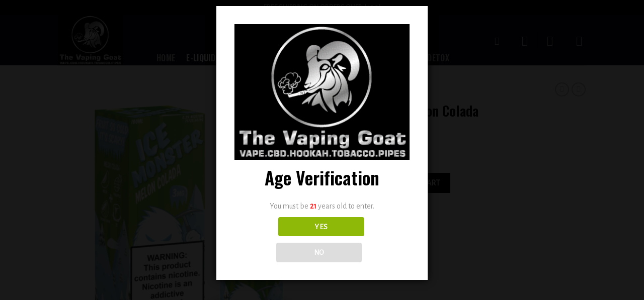

--- FILE ---
content_type: text/html; charset=utf-8
request_url: https://www.google.com/recaptcha/api2/anchor?ar=1&k=6LePTIYfAAAAAI3PlVzaFVkbbgCrfTUIX0hciuW0&co=aHR0cHM6Ly92YXBpbmdnb2F0LmNvbTo0NDM.&hl=en&v=PoyoqOPhxBO7pBk68S4YbpHZ&size=invisible&anchor-ms=20000&execute-ms=30000&cb=4o6l93xnaw7m
body_size: 48939
content:
<!DOCTYPE HTML><html dir="ltr" lang="en"><head><meta http-equiv="Content-Type" content="text/html; charset=UTF-8">
<meta http-equiv="X-UA-Compatible" content="IE=edge">
<title>reCAPTCHA</title>
<style type="text/css">
/* cyrillic-ext */
@font-face {
  font-family: 'Roboto';
  font-style: normal;
  font-weight: 400;
  font-stretch: 100%;
  src: url(//fonts.gstatic.com/s/roboto/v48/KFO7CnqEu92Fr1ME7kSn66aGLdTylUAMa3GUBHMdazTgWw.woff2) format('woff2');
  unicode-range: U+0460-052F, U+1C80-1C8A, U+20B4, U+2DE0-2DFF, U+A640-A69F, U+FE2E-FE2F;
}
/* cyrillic */
@font-face {
  font-family: 'Roboto';
  font-style: normal;
  font-weight: 400;
  font-stretch: 100%;
  src: url(//fonts.gstatic.com/s/roboto/v48/KFO7CnqEu92Fr1ME7kSn66aGLdTylUAMa3iUBHMdazTgWw.woff2) format('woff2');
  unicode-range: U+0301, U+0400-045F, U+0490-0491, U+04B0-04B1, U+2116;
}
/* greek-ext */
@font-face {
  font-family: 'Roboto';
  font-style: normal;
  font-weight: 400;
  font-stretch: 100%;
  src: url(//fonts.gstatic.com/s/roboto/v48/KFO7CnqEu92Fr1ME7kSn66aGLdTylUAMa3CUBHMdazTgWw.woff2) format('woff2');
  unicode-range: U+1F00-1FFF;
}
/* greek */
@font-face {
  font-family: 'Roboto';
  font-style: normal;
  font-weight: 400;
  font-stretch: 100%;
  src: url(//fonts.gstatic.com/s/roboto/v48/KFO7CnqEu92Fr1ME7kSn66aGLdTylUAMa3-UBHMdazTgWw.woff2) format('woff2');
  unicode-range: U+0370-0377, U+037A-037F, U+0384-038A, U+038C, U+038E-03A1, U+03A3-03FF;
}
/* math */
@font-face {
  font-family: 'Roboto';
  font-style: normal;
  font-weight: 400;
  font-stretch: 100%;
  src: url(//fonts.gstatic.com/s/roboto/v48/KFO7CnqEu92Fr1ME7kSn66aGLdTylUAMawCUBHMdazTgWw.woff2) format('woff2');
  unicode-range: U+0302-0303, U+0305, U+0307-0308, U+0310, U+0312, U+0315, U+031A, U+0326-0327, U+032C, U+032F-0330, U+0332-0333, U+0338, U+033A, U+0346, U+034D, U+0391-03A1, U+03A3-03A9, U+03B1-03C9, U+03D1, U+03D5-03D6, U+03F0-03F1, U+03F4-03F5, U+2016-2017, U+2034-2038, U+203C, U+2040, U+2043, U+2047, U+2050, U+2057, U+205F, U+2070-2071, U+2074-208E, U+2090-209C, U+20D0-20DC, U+20E1, U+20E5-20EF, U+2100-2112, U+2114-2115, U+2117-2121, U+2123-214F, U+2190, U+2192, U+2194-21AE, U+21B0-21E5, U+21F1-21F2, U+21F4-2211, U+2213-2214, U+2216-22FF, U+2308-230B, U+2310, U+2319, U+231C-2321, U+2336-237A, U+237C, U+2395, U+239B-23B7, U+23D0, U+23DC-23E1, U+2474-2475, U+25AF, U+25B3, U+25B7, U+25BD, U+25C1, U+25CA, U+25CC, U+25FB, U+266D-266F, U+27C0-27FF, U+2900-2AFF, U+2B0E-2B11, U+2B30-2B4C, U+2BFE, U+3030, U+FF5B, U+FF5D, U+1D400-1D7FF, U+1EE00-1EEFF;
}
/* symbols */
@font-face {
  font-family: 'Roboto';
  font-style: normal;
  font-weight: 400;
  font-stretch: 100%;
  src: url(//fonts.gstatic.com/s/roboto/v48/KFO7CnqEu92Fr1ME7kSn66aGLdTylUAMaxKUBHMdazTgWw.woff2) format('woff2');
  unicode-range: U+0001-000C, U+000E-001F, U+007F-009F, U+20DD-20E0, U+20E2-20E4, U+2150-218F, U+2190, U+2192, U+2194-2199, U+21AF, U+21E6-21F0, U+21F3, U+2218-2219, U+2299, U+22C4-22C6, U+2300-243F, U+2440-244A, U+2460-24FF, U+25A0-27BF, U+2800-28FF, U+2921-2922, U+2981, U+29BF, U+29EB, U+2B00-2BFF, U+4DC0-4DFF, U+FFF9-FFFB, U+10140-1018E, U+10190-1019C, U+101A0, U+101D0-101FD, U+102E0-102FB, U+10E60-10E7E, U+1D2C0-1D2D3, U+1D2E0-1D37F, U+1F000-1F0FF, U+1F100-1F1AD, U+1F1E6-1F1FF, U+1F30D-1F30F, U+1F315, U+1F31C, U+1F31E, U+1F320-1F32C, U+1F336, U+1F378, U+1F37D, U+1F382, U+1F393-1F39F, U+1F3A7-1F3A8, U+1F3AC-1F3AF, U+1F3C2, U+1F3C4-1F3C6, U+1F3CA-1F3CE, U+1F3D4-1F3E0, U+1F3ED, U+1F3F1-1F3F3, U+1F3F5-1F3F7, U+1F408, U+1F415, U+1F41F, U+1F426, U+1F43F, U+1F441-1F442, U+1F444, U+1F446-1F449, U+1F44C-1F44E, U+1F453, U+1F46A, U+1F47D, U+1F4A3, U+1F4B0, U+1F4B3, U+1F4B9, U+1F4BB, U+1F4BF, U+1F4C8-1F4CB, U+1F4D6, U+1F4DA, U+1F4DF, U+1F4E3-1F4E6, U+1F4EA-1F4ED, U+1F4F7, U+1F4F9-1F4FB, U+1F4FD-1F4FE, U+1F503, U+1F507-1F50B, U+1F50D, U+1F512-1F513, U+1F53E-1F54A, U+1F54F-1F5FA, U+1F610, U+1F650-1F67F, U+1F687, U+1F68D, U+1F691, U+1F694, U+1F698, U+1F6AD, U+1F6B2, U+1F6B9-1F6BA, U+1F6BC, U+1F6C6-1F6CF, U+1F6D3-1F6D7, U+1F6E0-1F6EA, U+1F6F0-1F6F3, U+1F6F7-1F6FC, U+1F700-1F7FF, U+1F800-1F80B, U+1F810-1F847, U+1F850-1F859, U+1F860-1F887, U+1F890-1F8AD, U+1F8B0-1F8BB, U+1F8C0-1F8C1, U+1F900-1F90B, U+1F93B, U+1F946, U+1F984, U+1F996, U+1F9E9, U+1FA00-1FA6F, U+1FA70-1FA7C, U+1FA80-1FA89, U+1FA8F-1FAC6, U+1FACE-1FADC, U+1FADF-1FAE9, U+1FAF0-1FAF8, U+1FB00-1FBFF;
}
/* vietnamese */
@font-face {
  font-family: 'Roboto';
  font-style: normal;
  font-weight: 400;
  font-stretch: 100%;
  src: url(//fonts.gstatic.com/s/roboto/v48/KFO7CnqEu92Fr1ME7kSn66aGLdTylUAMa3OUBHMdazTgWw.woff2) format('woff2');
  unicode-range: U+0102-0103, U+0110-0111, U+0128-0129, U+0168-0169, U+01A0-01A1, U+01AF-01B0, U+0300-0301, U+0303-0304, U+0308-0309, U+0323, U+0329, U+1EA0-1EF9, U+20AB;
}
/* latin-ext */
@font-face {
  font-family: 'Roboto';
  font-style: normal;
  font-weight: 400;
  font-stretch: 100%;
  src: url(//fonts.gstatic.com/s/roboto/v48/KFO7CnqEu92Fr1ME7kSn66aGLdTylUAMa3KUBHMdazTgWw.woff2) format('woff2');
  unicode-range: U+0100-02BA, U+02BD-02C5, U+02C7-02CC, U+02CE-02D7, U+02DD-02FF, U+0304, U+0308, U+0329, U+1D00-1DBF, U+1E00-1E9F, U+1EF2-1EFF, U+2020, U+20A0-20AB, U+20AD-20C0, U+2113, U+2C60-2C7F, U+A720-A7FF;
}
/* latin */
@font-face {
  font-family: 'Roboto';
  font-style: normal;
  font-weight: 400;
  font-stretch: 100%;
  src: url(//fonts.gstatic.com/s/roboto/v48/KFO7CnqEu92Fr1ME7kSn66aGLdTylUAMa3yUBHMdazQ.woff2) format('woff2');
  unicode-range: U+0000-00FF, U+0131, U+0152-0153, U+02BB-02BC, U+02C6, U+02DA, U+02DC, U+0304, U+0308, U+0329, U+2000-206F, U+20AC, U+2122, U+2191, U+2193, U+2212, U+2215, U+FEFF, U+FFFD;
}
/* cyrillic-ext */
@font-face {
  font-family: 'Roboto';
  font-style: normal;
  font-weight: 500;
  font-stretch: 100%;
  src: url(//fonts.gstatic.com/s/roboto/v48/KFO7CnqEu92Fr1ME7kSn66aGLdTylUAMa3GUBHMdazTgWw.woff2) format('woff2');
  unicode-range: U+0460-052F, U+1C80-1C8A, U+20B4, U+2DE0-2DFF, U+A640-A69F, U+FE2E-FE2F;
}
/* cyrillic */
@font-face {
  font-family: 'Roboto';
  font-style: normal;
  font-weight: 500;
  font-stretch: 100%;
  src: url(//fonts.gstatic.com/s/roboto/v48/KFO7CnqEu92Fr1ME7kSn66aGLdTylUAMa3iUBHMdazTgWw.woff2) format('woff2');
  unicode-range: U+0301, U+0400-045F, U+0490-0491, U+04B0-04B1, U+2116;
}
/* greek-ext */
@font-face {
  font-family: 'Roboto';
  font-style: normal;
  font-weight: 500;
  font-stretch: 100%;
  src: url(//fonts.gstatic.com/s/roboto/v48/KFO7CnqEu92Fr1ME7kSn66aGLdTylUAMa3CUBHMdazTgWw.woff2) format('woff2');
  unicode-range: U+1F00-1FFF;
}
/* greek */
@font-face {
  font-family: 'Roboto';
  font-style: normal;
  font-weight: 500;
  font-stretch: 100%;
  src: url(//fonts.gstatic.com/s/roboto/v48/KFO7CnqEu92Fr1ME7kSn66aGLdTylUAMa3-UBHMdazTgWw.woff2) format('woff2');
  unicode-range: U+0370-0377, U+037A-037F, U+0384-038A, U+038C, U+038E-03A1, U+03A3-03FF;
}
/* math */
@font-face {
  font-family: 'Roboto';
  font-style: normal;
  font-weight: 500;
  font-stretch: 100%;
  src: url(//fonts.gstatic.com/s/roboto/v48/KFO7CnqEu92Fr1ME7kSn66aGLdTylUAMawCUBHMdazTgWw.woff2) format('woff2');
  unicode-range: U+0302-0303, U+0305, U+0307-0308, U+0310, U+0312, U+0315, U+031A, U+0326-0327, U+032C, U+032F-0330, U+0332-0333, U+0338, U+033A, U+0346, U+034D, U+0391-03A1, U+03A3-03A9, U+03B1-03C9, U+03D1, U+03D5-03D6, U+03F0-03F1, U+03F4-03F5, U+2016-2017, U+2034-2038, U+203C, U+2040, U+2043, U+2047, U+2050, U+2057, U+205F, U+2070-2071, U+2074-208E, U+2090-209C, U+20D0-20DC, U+20E1, U+20E5-20EF, U+2100-2112, U+2114-2115, U+2117-2121, U+2123-214F, U+2190, U+2192, U+2194-21AE, U+21B0-21E5, U+21F1-21F2, U+21F4-2211, U+2213-2214, U+2216-22FF, U+2308-230B, U+2310, U+2319, U+231C-2321, U+2336-237A, U+237C, U+2395, U+239B-23B7, U+23D0, U+23DC-23E1, U+2474-2475, U+25AF, U+25B3, U+25B7, U+25BD, U+25C1, U+25CA, U+25CC, U+25FB, U+266D-266F, U+27C0-27FF, U+2900-2AFF, U+2B0E-2B11, U+2B30-2B4C, U+2BFE, U+3030, U+FF5B, U+FF5D, U+1D400-1D7FF, U+1EE00-1EEFF;
}
/* symbols */
@font-face {
  font-family: 'Roboto';
  font-style: normal;
  font-weight: 500;
  font-stretch: 100%;
  src: url(//fonts.gstatic.com/s/roboto/v48/KFO7CnqEu92Fr1ME7kSn66aGLdTylUAMaxKUBHMdazTgWw.woff2) format('woff2');
  unicode-range: U+0001-000C, U+000E-001F, U+007F-009F, U+20DD-20E0, U+20E2-20E4, U+2150-218F, U+2190, U+2192, U+2194-2199, U+21AF, U+21E6-21F0, U+21F3, U+2218-2219, U+2299, U+22C4-22C6, U+2300-243F, U+2440-244A, U+2460-24FF, U+25A0-27BF, U+2800-28FF, U+2921-2922, U+2981, U+29BF, U+29EB, U+2B00-2BFF, U+4DC0-4DFF, U+FFF9-FFFB, U+10140-1018E, U+10190-1019C, U+101A0, U+101D0-101FD, U+102E0-102FB, U+10E60-10E7E, U+1D2C0-1D2D3, U+1D2E0-1D37F, U+1F000-1F0FF, U+1F100-1F1AD, U+1F1E6-1F1FF, U+1F30D-1F30F, U+1F315, U+1F31C, U+1F31E, U+1F320-1F32C, U+1F336, U+1F378, U+1F37D, U+1F382, U+1F393-1F39F, U+1F3A7-1F3A8, U+1F3AC-1F3AF, U+1F3C2, U+1F3C4-1F3C6, U+1F3CA-1F3CE, U+1F3D4-1F3E0, U+1F3ED, U+1F3F1-1F3F3, U+1F3F5-1F3F7, U+1F408, U+1F415, U+1F41F, U+1F426, U+1F43F, U+1F441-1F442, U+1F444, U+1F446-1F449, U+1F44C-1F44E, U+1F453, U+1F46A, U+1F47D, U+1F4A3, U+1F4B0, U+1F4B3, U+1F4B9, U+1F4BB, U+1F4BF, U+1F4C8-1F4CB, U+1F4D6, U+1F4DA, U+1F4DF, U+1F4E3-1F4E6, U+1F4EA-1F4ED, U+1F4F7, U+1F4F9-1F4FB, U+1F4FD-1F4FE, U+1F503, U+1F507-1F50B, U+1F50D, U+1F512-1F513, U+1F53E-1F54A, U+1F54F-1F5FA, U+1F610, U+1F650-1F67F, U+1F687, U+1F68D, U+1F691, U+1F694, U+1F698, U+1F6AD, U+1F6B2, U+1F6B9-1F6BA, U+1F6BC, U+1F6C6-1F6CF, U+1F6D3-1F6D7, U+1F6E0-1F6EA, U+1F6F0-1F6F3, U+1F6F7-1F6FC, U+1F700-1F7FF, U+1F800-1F80B, U+1F810-1F847, U+1F850-1F859, U+1F860-1F887, U+1F890-1F8AD, U+1F8B0-1F8BB, U+1F8C0-1F8C1, U+1F900-1F90B, U+1F93B, U+1F946, U+1F984, U+1F996, U+1F9E9, U+1FA00-1FA6F, U+1FA70-1FA7C, U+1FA80-1FA89, U+1FA8F-1FAC6, U+1FACE-1FADC, U+1FADF-1FAE9, U+1FAF0-1FAF8, U+1FB00-1FBFF;
}
/* vietnamese */
@font-face {
  font-family: 'Roboto';
  font-style: normal;
  font-weight: 500;
  font-stretch: 100%;
  src: url(//fonts.gstatic.com/s/roboto/v48/KFO7CnqEu92Fr1ME7kSn66aGLdTylUAMa3OUBHMdazTgWw.woff2) format('woff2');
  unicode-range: U+0102-0103, U+0110-0111, U+0128-0129, U+0168-0169, U+01A0-01A1, U+01AF-01B0, U+0300-0301, U+0303-0304, U+0308-0309, U+0323, U+0329, U+1EA0-1EF9, U+20AB;
}
/* latin-ext */
@font-face {
  font-family: 'Roboto';
  font-style: normal;
  font-weight: 500;
  font-stretch: 100%;
  src: url(//fonts.gstatic.com/s/roboto/v48/KFO7CnqEu92Fr1ME7kSn66aGLdTylUAMa3KUBHMdazTgWw.woff2) format('woff2');
  unicode-range: U+0100-02BA, U+02BD-02C5, U+02C7-02CC, U+02CE-02D7, U+02DD-02FF, U+0304, U+0308, U+0329, U+1D00-1DBF, U+1E00-1E9F, U+1EF2-1EFF, U+2020, U+20A0-20AB, U+20AD-20C0, U+2113, U+2C60-2C7F, U+A720-A7FF;
}
/* latin */
@font-face {
  font-family: 'Roboto';
  font-style: normal;
  font-weight: 500;
  font-stretch: 100%;
  src: url(//fonts.gstatic.com/s/roboto/v48/KFO7CnqEu92Fr1ME7kSn66aGLdTylUAMa3yUBHMdazQ.woff2) format('woff2');
  unicode-range: U+0000-00FF, U+0131, U+0152-0153, U+02BB-02BC, U+02C6, U+02DA, U+02DC, U+0304, U+0308, U+0329, U+2000-206F, U+20AC, U+2122, U+2191, U+2193, U+2212, U+2215, U+FEFF, U+FFFD;
}
/* cyrillic-ext */
@font-face {
  font-family: 'Roboto';
  font-style: normal;
  font-weight: 900;
  font-stretch: 100%;
  src: url(//fonts.gstatic.com/s/roboto/v48/KFO7CnqEu92Fr1ME7kSn66aGLdTylUAMa3GUBHMdazTgWw.woff2) format('woff2');
  unicode-range: U+0460-052F, U+1C80-1C8A, U+20B4, U+2DE0-2DFF, U+A640-A69F, U+FE2E-FE2F;
}
/* cyrillic */
@font-face {
  font-family: 'Roboto';
  font-style: normal;
  font-weight: 900;
  font-stretch: 100%;
  src: url(//fonts.gstatic.com/s/roboto/v48/KFO7CnqEu92Fr1ME7kSn66aGLdTylUAMa3iUBHMdazTgWw.woff2) format('woff2');
  unicode-range: U+0301, U+0400-045F, U+0490-0491, U+04B0-04B1, U+2116;
}
/* greek-ext */
@font-face {
  font-family: 'Roboto';
  font-style: normal;
  font-weight: 900;
  font-stretch: 100%;
  src: url(//fonts.gstatic.com/s/roboto/v48/KFO7CnqEu92Fr1ME7kSn66aGLdTylUAMa3CUBHMdazTgWw.woff2) format('woff2');
  unicode-range: U+1F00-1FFF;
}
/* greek */
@font-face {
  font-family: 'Roboto';
  font-style: normal;
  font-weight: 900;
  font-stretch: 100%;
  src: url(//fonts.gstatic.com/s/roboto/v48/KFO7CnqEu92Fr1ME7kSn66aGLdTylUAMa3-UBHMdazTgWw.woff2) format('woff2');
  unicode-range: U+0370-0377, U+037A-037F, U+0384-038A, U+038C, U+038E-03A1, U+03A3-03FF;
}
/* math */
@font-face {
  font-family: 'Roboto';
  font-style: normal;
  font-weight: 900;
  font-stretch: 100%;
  src: url(//fonts.gstatic.com/s/roboto/v48/KFO7CnqEu92Fr1ME7kSn66aGLdTylUAMawCUBHMdazTgWw.woff2) format('woff2');
  unicode-range: U+0302-0303, U+0305, U+0307-0308, U+0310, U+0312, U+0315, U+031A, U+0326-0327, U+032C, U+032F-0330, U+0332-0333, U+0338, U+033A, U+0346, U+034D, U+0391-03A1, U+03A3-03A9, U+03B1-03C9, U+03D1, U+03D5-03D6, U+03F0-03F1, U+03F4-03F5, U+2016-2017, U+2034-2038, U+203C, U+2040, U+2043, U+2047, U+2050, U+2057, U+205F, U+2070-2071, U+2074-208E, U+2090-209C, U+20D0-20DC, U+20E1, U+20E5-20EF, U+2100-2112, U+2114-2115, U+2117-2121, U+2123-214F, U+2190, U+2192, U+2194-21AE, U+21B0-21E5, U+21F1-21F2, U+21F4-2211, U+2213-2214, U+2216-22FF, U+2308-230B, U+2310, U+2319, U+231C-2321, U+2336-237A, U+237C, U+2395, U+239B-23B7, U+23D0, U+23DC-23E1, U+2474-2475, U+25AF, U+25B3, U+25B7, U+25BD, U+25C1, U+25CA, U+25CC, U+25FB, U+266D-266F, U+27C0-27FF, U+2900-2AFF, U+2B0E-2B11, U+2B30-2B4C, U+2BFE, U+3030, U+FF5B, U+FF5D, U+1D400-1D7FF, U+1EE00-1EEFF;
}
/* symbols */
@font-face {
  font-family: 'Roboto';
  font-style: normal;
  font-weight: 900;
  font-stretch: 100%;
  src: url(//fonts.gstatic.com/s/roboto/v48/KFO7CnqEu92Fr1ME7kSn66aGLdTylUAMaxKUBHMdazTgWw.woff2) format('woff2');
  unicode-range: U+0001-000C, U+000E-001F, U+007F-009F, U+20DD-20E0, U+20E2-20E4, U+2150-218F, U+2190, U+2192, U+2194-2199, U+21AF, U+21E6-21F0, U+21F3, U+2218-2219, U+2299, U+22C4-22C6, U+2300-243F, U+2440-244A, U+2460-24FF, U+25A0-27BF, U+2800-28FF, U+2921-2922, U+2981, U+29BF, U+29EB, U+2B00-2BFF, U+4DC0-4DFF, U+FFF9-FFFB, U+10140-1018E, U+10190-1019C, U+101A0, U+101D0-101FD, U+102E0-102FB, U+10E60-10E7E, U+1D2C0-1D2D3, U+1D2E0-1D37F, U+1F000-1F0FF, U+1F100-1F1AD, U+1F1E6-1F1FF, U+1F30D-1F30F, U+1F315, U+1F31C, U+1F31E, U+1F320-1F32C, U+1F336, U+1F378, U+1F37D, U+1F382, U+1F393-1F39F, U+1F3A7-1F3A8, U+1F3AC-1F3AF, U+1F3C2, U+1F3C4-1F3C6, U+1F3CA-1F3CE, U+1F3D4-1F3E0, U+1F3ED, U+1F3F1-1F3F3, U+1F3F5-1F3F7, U+1F408, U+1F415, U+1F41F, U+1F426, U+1F43F, U+1F441-1F442, U+1F444, U+1F446-1F449, U+1F44C-1F44E, U+1F453, U+1F46A, U+1F47D, U+1F4A3, U+1F4B0, U+1F4B3, U+1F4B9, U+1F4BB, U+1F4BF, U+1F4C8-1F4CB, U+1F4D6, U+1F4DA, U+1F4DF, U+1F4E3-1F4E6, U+1F4EA-1F4ED, U+1F4F7, U+1F4F9-1F4FB, U+1F4FD-1F4FE, U+1F503, U+1F507-1F50B, U+1F50D, U+1F512-1F513, U+1F53E-1F54A, U+1F54F-1F5FA, U+1F610, U+1F650-1F67F, U+1F687, U+1F68D, U+1F691, U+1F694, U+1F698, U+1F6AD, U+1F6B2, U+1F6B9-1F6BA, U+1F6BC, U+1F6C6-1F6CF, U+1F6D3-1F6D7, U+1F6E0-1F6EA, U+1F6F0-1F6F3, U+1F6F7-1F6FC, U+1F700-1F7FF, U+1F800-1F80B, U+1F810-1F847, U+1F850-1F859, U+1F860-1F887, U+1F890-1F8AD, U+1F8B0-1F8BB, U+1F8C0-1F8C1, U+1F900-1F90B, U+1F93B, U+1F946, U+1F984, U+1F996, U+1F9E9, U+1FA00-1FA6F, U+1FA70-1FA7C, U+1FA80-1FA89, U+1FA8F-1FAC6, U+1FACE-1FADC, U+1FADF-1FAE9, U+1FAF0-1FAF8, U+1FB00-1FBFF;
}
/* vietnamese */
@font-face {
  font-family: 'Roboto';
  font-style: normal;
  font-weight: 900;
  font-stretch: 100%;
  src: url(//fonts.gstatic.com/s/roboto/v48/KFO7CnqEu92Fr1ME7kSn66aGLdTylUAMa3OUBHMdazTgWw.woff2) format('woff2');
  unicode-range: U+0102-0103, U+0110-0111, U+0128-0129, U+0168-0169, U+01A0-01A1, U+01AF-01B0, U+0300-0301, U+0303-0304, U+0308-0309, U+0323, U+0329, U+1EA0-1EF9, U+20AB;
}
/* latin-ext */
@font-face {
  font-family: 'Roboto';
  font-style: normal;
  font-weight: 900;
  font-stretch: 100%;
  src: url(//fonts.gstatic.com/s/roboto/v48/KFO7CnqEu92Fr1ME7kSn66aGLdTylUAMa3KUBHMdazTgWw.woff2) format('woff2');
  unicode-range: U+0100-02BA, U+02BD-02C5, U+02C7-02CC, U+02CE-02D7, U+02DD-02FF, U+0304, U+0308, U+0329, U+1D00-1DBF, U+1E00-1E9F, U+1EF2-1EFF, U+2020, U+20A0-20AB, U+20AD-20C0, U+2113, U+2C60-2C7F, U+A720-A7FF;
}
/* latin */
@font-face {
  font-family: 'Roboto';
  font-style: normal;
  font-weight: 900;
  font-stretch: 100%;
  src: url(//fonts.gstatic.com/s/roboto/v48/KFO7CnqEu92Fr1ME7kSn66aGLdTylUAMa3yUBHMdazQ.woff2) format('woff2');
  unicode-range: U+0000-00FF, U+0131, U+0152-0153, U+02BB-02BC, U+02C6, U+02DA, U+02DC, U+0304, U+0308, U+0329, U+2000-206F, U+20AC, U+2122, U+2191, U+2193, U+2212, U+2215, U+FEFF, U+FFFD;
}

</style>
<link rel="stylesheet" type="text/css" href="https://www.gstatic.com/recaptcha/releases/PoyoqOPhxBO7pBk68S4YbpHZ/styles__ltr.css">
<script nonce="kLjHQlZm_vXJz8kAdJNy3A" type="text/javascript">window['__recaptcha_api'] = 'https://www.google.com/recaptcha/api2/';</script>
<script type="text/javascript" src="https://www.gstatic.com/recaptcha/releases/PoyoqOPhxBO7pBk68S4YbpHZ/recaptcha__en.js" nonce="kLjHQlZm_vXJz8kAdJNy3A">
      
    </script></head>
<body><div id="rc-anchor-alert" class="rc-anchor-alert"></div>
<input type="hidden" id="recaptcha-token" value="[base64]">
<script type="text/javascript" nonce="kLjHQlZm_vXJz8kAdJNy3A">
      recaptcha.anchor.Main.init("[\x22ainput\x22,[\x22bgdata\x22,\x22\x22,\[base64]/[base64]/[base64]/KE4oMTI0LHYsdi5HKSxMWihsLHYpKTpOKDEyNCx2LGwpLFYpLHYpLFQpKSxGKDE3MSx2KX0scjc9ZnVuY3Rpb24obCl7cmV0dXJuIGx9LEM9ZnVuY3Rpb24obCxWLHYpe04odixsLFYpLFZbYWtdPTI3OTZ9LG49ZnVuY3Rpb24obCxWKXtWLlg9KChWLlg/[base64]/[base64]/[base64]/[base64]/[base64]/[base64]/[base64]/[base64]/[base64]/[base64]/[base64]\\u003d\x22,\[base64]\\u003d\\u003d\x22,\x22wq7DnRPCqcKCGlXCqcOzJcOvw5LCisO/w7LDmMKEwrXClER/wo8/L8KSw6YFwrlcwoLCognDssOebi7CisOPa37Dv8OgbXJdHsOIR8KSwo/CvMOlw5XDi14cHFDDscKswppOwovDlkvCg8Kuw6PDs8OjwrM4w4DDisKKSRvDrRhQLQXDuiJUw75BNnXDhyvCrcKPdSHDtMKhwpoHIS1ZG8OYGsKXw43DmcKxwpfCpkUOSFLCgMOPD8KfwoZTZWLCjcK5wqXDoxE6YAjDrMOgYsKdwp7Cqy9ewrtiwqrCoMOhS8Oiw5/CiVTChyEPw4PDlgxDwrDDscKvwrXCgMK0WsOVwpfClFTCo0bCgXF0w7/DgGrCvcKZJmYMTMOEw4DDlh9zJRHDkMOgDMKUwoXDszTDsMOgNcOED0FhVcOXZMOEfCcVasOMIsKpwrXCmMKMwrrDoxRIw5tzw7/DgsOoNsKPW8KMA8OeF8OXQ8Krw73DjWPCkmPDpmB+KcK3w6jCg8O2wpXDtcKgcsO6wo3Dp0MeAirClgHDhQNHO8KMw4bDuRPDqWY8NMORwrtvwppSQinCnUUpQ8K7wqnCm8Ouw7tEa8KRNsK2w6x0wrgLwrHDgsKwwoMdTHPCr8K4wpsFwrcCO8OdUMKhw5/DmjU7Y8OILcKyw7zDusOfVC9Lw7fDnQzDrxHCjQNeIFMsHxjDn8O6KCATwoXCnUPCm2jClcKCwprDmcKbcy/[base64]/CgcOFwpbDu8KGw5kcQMKAAMOzAMOLbFQ0w6MRDi/Ck8KSw5gDw6AxfQBEwrPDpxrDo8O/w514wqNnUsOMGcKbwoo5w5QTwoPDlivDvsKKPRh+wo3Doh/CrXLChmXDpkzDuhrCl8O9wqV5TMOTXXFLO8KAXMK2AjpmHhrCgxTDuMOMw5TCkAZKwrwOWWAww68Gwq5awpPCrnzCmWh9w4MOT3/ChcKZw6PCj8OiOHNLfcKbLGk6wolNacKPV8O8VMK4wrx3w5bDj8KNw6xnw797ZsKIw5bCtF7DlAhow4DCv8O4NcKEwrdwAW3CngHCvcKgNsOuKMKBGx/Cs2gpD8Ktw4bCusO0wp5Fw6LCpsK2GMOWIn1rFMK+Gw9RWnDCocKfw4Qkwp7DthzDucKlQ8K0w5EibsKrw4bCscKcWCfDtWnCs8KyYcOkw5HCoj3CsjIGPMOeN8KbwpPDkSDDlMK9wr3CvsKFwokyGDbCoMOGAmEBecK/wr0Zw5IiwqHCgUZYwrQowrnCvwQLemEQInvDmcOHV8KAVz0lw75uQsOlwqwmZcKGwoAbw5bDkHcmScKsBXFbE8OqQmzCp1TCn8ONRgLDuio4wrxtfjYBw6nDoSfCiXhIO18Aw57DvwwYwpV6wqUiw51OGMKSwrjDgnvDtMO/w7HDjMOQw7RWPsOpwpwAw4UEw5EpRsOcDsOcw4TChcK2w53DvU7CmMO/[base64]/[base64]/Dq2/Dnl80bSoXcsODKyPCgjPDlkzCo8KmwobDjcKiGsK1wqJLJcOKAMKGwqPCnEjDlE5nIMObwp44HCZ/RkVRY8O/[base64]/DjsKcw4RxwpFWbRTChnBew4bCkjYuwpQ3woLCkCfDu8OuWSUmwpMQw70pScOgwpZAw5rDisO1CFUebEIkZBkfSRDDh8ORKVNDw6XDrcO9w6LDo8Oiw7Jlw4rCvMODw4fDtsOIJmFfw6hvK8Orw5/Duh/[base64]/DucOSBMO5wrHChmpOTMOmwrp+W8KvIALDtFgcGmggGXPChcOtw6DDlMK1wr/[base64]/CcOkTTnCpzNowoZXaH7DlA7ClyzCsMOSK8OaCVHCpsOPwp3Dlgx2w4LCisOCw5zChsKhe8KmJ1VIHsKmw6M5DArCpH3CswLDtcKjK2I/w5NmfgdpccKNwqfCkMKrR2DCnxAtbmYmHmTDlX4jHhjCq3LDmBRZHGHCk8O+w73Dq8KgwrfCk2gKw4TCp8KAw50SRcOpHcKkwpYdw5Zcw6bDqcOsw6JjXAA3esOITSAKwr1/woQtPQVsZjjCjF7CncKlwq1lNREQwoTCq8OCw48Vw5zCgMOlwoUlGcOOR0DCkFcgUXXDjlHDv8Okwqg+wrlQBwxrwoHCiytmWU9FScOnw73DpSzDpMOlAMO6KxZFeH/CjU3CoMO1w43DnTPCk8KpLcKvw7oYw6bDtcONw6lYPsORIMOIw5bCnwBqVjnDgR3CoWnDr8KnecO0HzoNw59tGmnDtsOcbsKlwrQtw6MAwqoqwprDiMOUwonDgF9MLk/DlsO/[base64]/DlcKywrrDp8O2wprCkEnDnMOPMXZBRDcaw47DtCvDpsKeWcOUJ8K8w7DCvsOqFsKkw6DDn3jDtMOHScOMBBPDon1PwrhtwrVnSsOwwoLCu094wpNLSjtgwrrDjjDDisKUX8O1w63DsyAPdS3DmGVIbVDDu2R/w7I6UMOAwqxKNsKfwo42wpA/FcKhIMKqw7zCp8KKwpUMfnrDj1HDijIIc2cTw40+worCicKbw5o/RcOhw5bClC3DnzfDrn3Cu8KtwqdOw7PDgcONTcOpdMOTwpYcwr8hGA/DrcOlwpHDmcKWCUbDhcK8wqvDiG4Ww6M5w4k5w6d9JFpqwpjDpcKhVxJgw7pzWzRFKcOJdsKowpo4KTDCvsK5XyfCp3Y8cMOleUrChMOoH8KxTmJvQULDq8KESmAEw5rCmw7CiMOFBQHDv8KrHnEuw6NWwok/w54yw4AtYsO0Mk3DscK3PMOkAW9fwrfDtzLCj8Knw7tDw5UZVsOyw7Biw5BLwrvDncOGwqssCkdKw5/[base64]/DkMKvw4hCw647C8K8RMKyw5fCjCDCuXDDr2zDqcKOVsORUcKjNsO1AMOow5EIw47DuMKEw7nDvMOjw57DtcOjQyQ2w4ZAcMOqIBrDmMKrPGHDsH4bfMK/[base64]/QcKiw6w+w6/DpDLCg8KawqDDpsKkSsOHwrlGwqLDrMKTwpJzw5DCk8KHeMOrw6MWf8OCcBN0w6fDhMKSwqAwFCXDpEDCsR0bfSdiw6TCs8OZwqnCocKcVcK/w5vDt2gSLcK9w7NKwobCgsOwADDCvMKVw57Crygiw4vCnUVuwqsmOsK7w4QYB8OnbMKtL8O0DMOSw4bCjzfDqsO2dEw3JHjDnsOBT8KBPFAXbhQEw6JSwohfKcOLw68ANEhXOMODHsOvw7LDoAnCrcOTwrzClxjDhmrDosK/OcKtwoRVf8OdesKaeDjDs8OiwqbDuH1jwqvDocKXfwPCpMKaw5PDgFTDrcKUTTYrw7NIe8O1wocAwojDpx7DnG4YfcKxw5k4B8KASXDCgghrw5LCocODA8KMwpDCuk/CucOfIizCgwHDl8OmVcOmb8OgwrPDh8KoPsKuwo/Ct8KowofCpj/[base64]/DiMKvP3nDhsO4wrR3YmfDssK2NQHCvcOidyzDlMKxwrZHwqfDt03DkRJ/w7sIGcO0wrpkw7JgDMOgfEgXMnY0dcOTSH0UWsOFw6s2fxnDs2rCogwpaxcew4PCuMKIV8Kaw6NCAsK7wqQCQxPCiWbCrmoUwpR8w7nCqzHClsKww4XDujDCulbCnzkGBMOPasKlwpUGb3fDssKMacKDwrvCtDw0wovDqMK0YiYlwoJ8CsKKw5QOw7XDphTCpG/[base64]/[base64]/DtVDDsgzCmMOEw6rCqBMrS8KwwrQIC8KyeQrCoHrCv8KewoBbwpvDqm3CrMO+GUYjw5jDrsOeTcO3JMOhwofCjGXCjUs6eU7CjcOZwrzCucKKGHHDm8OLwrjCskh8Wm7CvMOHIcK8Z0vDhMOQDsOtKF/CjsOlIcKJbS/DrsK5F8Ozw74tw792wr/CrsOKN8KBw4o6w7Z3dFPCnsKvdsKOwojCnMKFwpo8w4vCnsO5cEoLwq3DqsO7woQOw5TDtMK1w6dBwo/CsEnDr3d1PQZew5ErwpDCp2zCugvCnnkQXUE9QsOlL8OhwqfCrAvDrgfDhMO1IgMMdcOWby80wpUyXUIHwpgZwprDusKTw6PDn8KGDwAXwo7ChsK0w6F2EcKKOQ7DncOcw5cAwrh/TibDl8OjISN6DwnDqnHCug4vw5MswoUFGMOVwoxidcO6w5YdUsO2w4oIAVIYLgQmwo/CmVISfW/DjlQLHcKHcB81Y2gXf1VVGsOyw5TChcKZw65uw50cbMKkFcOywqRTwpHClcOgLCwyDivDocO9w4UQScOWwrvCmmpxw5/DtTnCqsKvBMKhw6BgHGNqLwNhwohAdibCicKNO8OGe8KFTsKAwqjDmsOgWFFUMjnCr8ORU1PCnmTDnSg2w7tiFsOww4YFw6rCtQ9Kw4LDpsKCwqAEPsKIw5rCoFHDuMKAwqZAHyI6wr7CicOswpDCtD12CWcPBF3CgsKewpTCi8O0wrB/w7oXw6TCm8Oiw7pVNGzCvH/DmmFQU03DmsKmOcK/Ckx0w6bDrUg5ZHPCk8KWwqQzbMOZagB/EkpgwrZhwqjCh8OKw6/DjDwzw5HCtsOiwprCunYPejYDwpPDsG5/[base64]/[base64]/[base64]/Cl8OIKVwpwrbDisKMw5teI0HCsyXChcOIesOocSfCliRcwoIAL3rCisO2dsKUEWwse8KBMFBRwoocw6LCnMOVYTnCi1VBw63DgsO3wp00wo/DvMO6wqXDqUnDnSRRwrbCj8OBwoFdJT99w6NMwpkmwrnCmlFDUHXCoSLDkQZbDjkcHMOfbn48wqVvfgd5WjrDkEcWwpjDg8KRw5gXJg7DnlU3w75Hw5bCjH40R8KoNixRwqgnAMOPw79Lw77CoHV4wo/Ch8OjYTzDlwHCoT5CwqJgBsKAw45EwpPCmcOuw5/Cvgxge8KSccKgKTfCtlfDv8Obw71gHsO2w4MKFsKDw7dKw7t8L8KTWjjDgVjDqMKpOS8NwogBGC7CgDJqwp3Co8OXTcKMH8OtLsKYw5TCtsONwp14w5laaTnDtGdQd2Nrw51uSsKjwoUQwrLDggYVDcKNPmFvQsOewrTDhAtmwrNrBHnDryjCmS/[base64]/[base64]/CgMO0w65NOE5OCBzDpsKHTiDClsKqwqjChsKBwoFAEsOGUVEYVijDg8OZwpsoLFvCnMK5wol4SBduwo0eTFjDpS3Ds1EBw6jDi0HCncKQM8K0w509w4snRBgmXydXw6vDqytjw47ClCHClwRLRS/CncOOY2LCi8OzYMObwrQEwqPCuWg+w4M+w7MAwqDCmcOZbGnDk8Kgw7HDv2/[base64]/wp/DgTTCp8OKwq8ww63DrsOIC8KKKcOiNzHCjjF8w67CisOkwoPDo8ObHcOQKgpAwqImQmzDscOBwol6w6rCn3/CpUHCr8OXa8Obw7oAw5xlU03Cqx/DhglUUhfCl3rDnsK+RTLDj35dw4nCkcOjw7/Ck3dJw5hIAm3CkDJ/w7bDrMOVHsOQUDk/[base64]/CoFnCpcKZw5zDvHJ+Y8O9w43Ct8OLM8OLwqsgwrzDtsOLTMKBSMOXw47Do8OXJ1A9wo4hKMOnIMKtw67CnsKdSSEsdsKbZ8Ofw54VwpLDiMO+PsOmXsKLAHfDtsKFwrUQSsK/PCZNEMOHw4F4wowIUcOJLMOSwpp/wooYw5bDsMOLQSTDqsONwq0LCzDCg8O6LsOLNlfDtkbDscOJd2wsBMKhNsKaXBkqZsKKFMOCU8KtFMObDFcoDV0jZsOtHBo/ayHDsWpEw4F8eV5eZcOddWHCoXsMw6F5w5Rvb1JPw6vCmMKITnNtwokMw5V3wpDDlxLDi27DnMKeUz/Cn2bCrcO8AMKaw5UuUMKzDVnDtMKHw5jDuAHDrybDomAgw77DiWTDq8OHacO4UjlnAHnCssOTwrtmw6hHw5ZIw4/DmMKQc8KueMKkwoJUTiRPfcODSUwWwqw4HlUewroXwrM2SAcaKxtSwrzDsCnDgGrDhsOywp04w5vCux/Dh8OtZ1DDl2V9wpPCjjtFYRPDoyppw7/[base64]/DowHDuB7DjcOLOMOIQsO/[base64]/Cm8Otwpsywq9xwqzCsRYIGEouIcOOwqFNw5UdwqojwrLClMO9GsKAesOFU1gxCnMFwoVnE8KqKsOgYsOfw5UHw7YCw5fCljl7UcOGw7rDqsO7wqI1wrLCpHbDhcOTWsKbKF4qVEbCqsOww7XDmMKCwpnCgiXDhXA/wrw0fcK8wp/DijrDtcKRRcKhei3DlMO6XnR/wpjDnMKXR2vCtxU4woXDvXwOCW9TN0JkwrpYOx5Zw7TCkixham/Dp3nCrcOYwoZUw7DDksOHJsOZw584wqHCszNEwoPDmUnCtUt9w4tEw6lVfcKINcOTH8Kxw4t+w7TCiGB8wpLDhxZPwqUHw55CKMO+w4MEGMKvC8O3wrlpK8KCLUzCjRvDiMKuwo8hHsOTwq/[base64]/cMK9wqgcw5s4TcONw60Kw4HCmcOcG37CvsK6w59jwoJmw5XCgsKmLBVnPcOWR8KLI2/DuSnDucK5wqYqwq54w5jCr3o9SFvCs8KxwqjDmsKWw6LCpTQ1Mn4sw7Nyw6LCkUtcN13CiiTDtcOUw5zDgW/Cp8OoCWbCjcKgRx3DpcOSw6E8VcOcw5vCp0vDp8OfMsKNesOPwpDDrkrCkcKEYcOcw7fChk1PwpMIfsKFw4jDhGY6w4EjwqrDhBnDiwgtwp3Cu1fDu11QHMOwZwrCjXokC8OYNCgwJMOfS8KtDFPCpz3DpcOlHUx0w79/wr85A8Ohw6/[base64]/DuMOvw5DDjMKfXsK7wq3CjcO9ZcK9WMOpHMOWwr98RcO8F8KoD8OrBUzCsHLCrGrClcO+BjTCucKXQFfDjsObGsK7R8KHOMKkwp/DhS7DucOswpEMK8KhaMOsIEQJW8O4w7TCnsKFw5MHwqvDjD/[base64]/CnUvCo8KfwpDDoip3dcKywqwkwq8qwqA3RlnCoyxXTjvCqcO5wpzCpmFmwo4pw7wRwobDr8OUT8KRGl3DksOnw7PDjMOTCMKOb13DlCldOsKYLGxfw4HDvXrDnsO0w4BNMwUpw6oJw5XClcOGwp7DhsKsw7YwJ8O6w5BYwqfDrsOoH8K6wpBcelDCvE/Dr8OFwpPCvCcBw655XMORwrrDlcKaasOMw5Z8w67CjVttOS8UHFg6Ph3CnsOpwrYbdnPDusOXFizCnCpmwq/DmsKawoTDgMOvTTp3eQdoDAwPUEvCvcOaBjdawpDDoSHDnMOcO0Zhw5o1wp18wrHCj8KGwoRBX0cNWsOFeHYUw4MLIMK3OAXDq8Oyw6Ubw6XDjcO3M8OnwpXCsVzDtENAwo/DvMKOw4/DhXrDq8OQw5vCjsOmD8KGGMK0SsKAwo3CisOYGcKJw5TCoMOQwox7YRnDskvDrUFow71YDcOWwqsrAMOAw5IEWMKxI8OgwrImw6RHWxPCksK7RDPDvjHCvBDCuMOoIsOGwpUxwqDDiQt3PxAtw5xGwq47NMKqZWrDohR4JVDDssK0wpx/[base64]/ClsO2AkrCgBBJZsOWwqxhw4s8w4DCtR3DncKiw6IjNkN4wrABw65Uwq4cLFQxw4rDqMKgHcOsw5/CqWEzwoUmQhYyw4bCjsK6w5FKw7DDtSMVw6vDoidlacOpfcORwq7CsHMfwonDhx9MGWXCuRc1w7Ijw6jDgjFrwpgjFDzDjMKlwqTCoCnDh8OFwoQVEcKQbcKxby4lwpfDhTbCq8KocTVJYQEmZSXCoAUBWmoNw5QVdx44UcKLwrEvwqPDmsOww5/[base64]/GTTCiRctw4fDsE0nw6UAw43CvUwAJ0bCh8OGw7J1P8Osw4fDtnfDlsKnwrrDo8OmZcOJw67CsFstwphGesKZw77DmcKJPnAAw6/DtCPCn8OUE0PCj8Ouw63DsMKdwrHDkwXCmMK4w5jCtzEwHXpUbi1vCcOxPEgccD1/JD3Cnz3DmmQuw4jDgi8hPsO8woEmwr/[base64]/[base64]/w5PDvsOuwpDDkcK/wqUWXcKWw5bDqcKeXsO4J8OIJhtWOsOLw4/CilgDwrvDsntpw4xFw6/CtzlNMsKqBMKXWcOWRcOTwp8vDMOdQAHDrMOycMKTw58HNGHDm8KnwqHDgH/[base64]/wrxww7hLN0HDhMOdAGB6wrrDlW/CnxLCr2bDrQ/[base64]/Dn1cRcXcDw5zDj8KZwph/w6XDkcKiShHCrSPCv8KtBMOzw5zDm03Ch8OjCsOCGMONZSx0w798GsKYD8OpHcKaw5jDhBPDiMKxw4hpI8OLHWDDh0VZwrVKV8ODGThGZsO7wolHTnDCt2/DiVPCjQ7Ch0xjwrQHw6jDtkDCuQ4Tw7Jqw6HCuUjDj8O1ZALCmmnCisKEwonDlMKITDjDksKpwr4TwpjDusKPw6/DhAJSHxMKw7Vmw4EkUBTCqENQw6zCo8O5TC0PDcOEwoTClHppw6YjA8K2w4kwTCnCtHnDjsKTb8KydBMANsKhw713wrrDhy5SJkYDDgBpwoXDjXUCwoY1wo8eYXTDvMOFw5jCsQZLOcK4FcKXw7YTHWEdwoMtNsKpQ8KfX21nOT/[base64]/Dl8O6DcKXcsOhPzwVwoDCrzfCqk3DkEBQw5hbwqLCs8KWw78YN8K5R8OYw7fCuMO1c8KFwpLDn0PCo3jDvDnDgVcow694dcKRw69HVFImwpHDpkMlewfDhSDCgMOEQ2Z/w7HCgivChHIaw6l1wqbCncO6wpR9fsO9AMObQsO9w4wowqjCgTE7CMKJFMKAw7vCmMKuwo/DhMKWUsOww4zCn8Ovw67CrMK5w4wfwpRYZHoqG8KJw4HDi8O+WFAHMFw7wp8lPAbDrMOSFsOhw4zDmcOYw6bDvsOmIMOKAwbDmsKPAcKXViLDr8KKwopSwr/Dp8O9wrTDqRHCjU7DscKUYiHDjwDDklB8w5DCjcOqw78Uwp3CkcKDJMKOwq3CjcKmwrZ0bcKew6PDrDLDo2zCrQzDmRvDhsOPWcOHwoTDh8OHwoLDocOZwofDjVTCvsOsCcOOagTCucOoM8Kcw6QvLWQNI8OQXcK6ci4bUWzDmcK+wq/[base64]/[base64]/DusKTcwPCkcKqw5/[base64]/Dp8KiIsKkcMOHVXTCphzDmCDCksOYw4rDsMOAw5tad8K+w6kYD1zDi23CnjjCvAnDjlY8e1XCksO/w6HCuMOOwpTCv1Jka3HCjkQgQsK9w7jCp8KUwoHCoh/DghcDChQIJyxjY0bDmH7CvMKvwqfCpcKDIMOVwrDDq8O7emDDk2LDgm/DkMORBsO8woTDvcKZw5fDo8K8MwZNwrsLwoTDnk4nwr7CusONw4sBw6BXwr/[base64]/Cq8OOecKUcEfCjX8yacKHWg1SWMOxw5nCpyHCl1cuw6Vtw7TDlMKmwq45HsK0w7Bzw5RvKB0pw4pQJHA/w4fDsRPDtcOCE8OVP8ObB0sZWglnwqnCvcOswpxIW8O6wqARw5USw6PChMO6DA5NfwPDjcOBw5PDkh/DgMORE8KDGMOGAkHCgMK7PMOSQcK6GgLDhyx4b2DCgcKZEMKJwr3CgcKdDMOWw7MUwrchw6fDiwpjPBjCvFPDqSdTQ8KnfMKVW8KLFMKNLcKuw6o1w4jDiXTCqcORWMO4wq/Cs3DClsOWw5MAIxIPw4Zswo/CmRzCjh7DlScqS8KQQsONw7ZgX8Knw5xjFhTCvzYzwq7DoSjDiUdHSg3Dn8OhO8OXBsOQw6E0w54FQMO6OXFbwobCv8Orw6PCt8KlCGg+JcOGbsKKwrnDj8OlDcKWEMKzwqhHPsOvTMOSaMOWPcOXQ8OjwojCtgtlwqBjXcKadFEsPsKEwqTDrR/[base64]/[base64]/DHfCgHIaA8K5DsKlCcKWOVPDvFd+w7HCrcKtFGLDvDcdecOHHMK1wplHZ3vDtiBKwo/Cp2lDwpPDt08fecKyF8OSFlDDqsKrw7nDqwrDoV8RX8O8w73Dl8OcHRbCtcONJ8OTw519cgfDoigJwpHDli5Xw65rw7ZowqXCnMOkwpfCtzNjwr7DjyghI8K5GlckRcO3JnFFwopDw5weLGjCi1nCjsKzw4Zjw5rCj8KOw7BhwrJ6w651w6bCv8KNccK/RSF9TH7ChcORw6wzwrHDo8KtwpEUaEVVfUMaw5ZtV8KFwqwMRMOAYTlYwpXCrsOew5vCvW1zw71Qw4HCjw3Cr2F5BsO5w7DDjMKiw68tMC/CqQ3DksKtw4dfwoowwrZnw4Ekwr0VVDbDoS0GcBQIEMKwH0jDvMOqenjCm01IMHBDwp0OwpLCkQc/wp4yQxXClSNAw5HDoxZJwq/DuWDDjwwoeMO2wqTDklU/w77Dml1cw7FvPsKfD8KGUMKYLMKsBsK9A29cw5Nyw6zDjSgrMBUYwpzCmMKULjl/woXDpS4twposw5fCsg/[base64]/[base64]/Cu8KVDD9Gw6bDncKqwrXCqcO0IcKVFEJaw4s9wrAdwqnDg8OTwo4tX3jCpsKmw7BnQAM6wpliBcKmZQTCpmJHTU5Qw7AsZcOtQMK3w4JWw5VDJsKWRghLwph4woLDsMOpXXdVwpXChMKDwojDksO8HUfDllA/wo/DkDNETcOiHU4FUhjDolfCu0ZhwosLEWBBwowtYsO/Xhtkw7jDs3fDncKhw701wq/DjMKCwq/[base64]/wpxkTsOjMkQuw5bCosK+LxXDuMOAw5pww6tPwoMEQgfDmGvDhVnDmBhkDzN/aMKTd8KTw4wuCgfDjsKfw4nCrsK+NgTCkwTCmcOiT8OZZwPDmsO/w5Mowroiwo3DhjACw63CrAnCmcKow7c3HCh1w6hwwq/DjsOKXj/[base64]/CnsONWcKPw5DDt8KlEDoSwrrCqncxFMOwwpM8QsOnw7UwCmtWHsOPDsKCQkfDqR1KwoRWw4rCp8KUwqwYTMO7w5jDksO7wr3Dl2jDtFhswrfCpcKawobDgMO5acK/w4cHI3FTVcOiw7zChA4sFi/[base64]/CjcKqwoweFQlUw7FDwpTCsALCjQZtccOwwrDCvSPCuMKuTcOfTsOiwol9wpBgLDwOw4fCk3rCqMKDHcObw7J2w5ZaF8OpwrF/wrjCiBtdKzhSRGtNw4tUVMKLw6NGw5/DscOyw403w5TDp2fCjsOcwrrDiD/Djg4+w7F0FUrDr1xuw4LDhG3CiDzCmMOAwrLCl8K9KMK4w79XwpQQVX5SXmkZw78Dw5rCiQTDnsOfw5XCjsKZwpvCi8OGfXN0LRAiKEhdC0/DoMKvwr5Sw5p7GsOkfsOqw6fDrMOnNsOzw6zCv29WRsOjEz7Cp2YOw4DDphjCkW8WdsOWw4BRw6nCqBQ+LhvDksOww6wIBsKfwr7DncO4TsOswpgMIg/CiWnDmQdBw4nConlFX8KNRl/Dig9jw5R1dMKbF8KpLcKDdmcFwrwUw5Ftw40Kw5Zrw7fDoSYLVl4WEsKlw5xmFcOvwpXDmMO8MMOZw6fDp3gaDcO1S8K4UWLCqj90wpZIw4XCvnlzYRFUwpLCj30iwoBYHsOCeMOBGz0JHRVMwoHCjUJUwqLCvRHClWjDgsKoS3/Cm1JbQsOqw6F2w4s/AcO5TUwIUMOucsKHw6FXw4gNIhZpaMO+w6nCr8OCIMOdFirCo8KxA8KdwpPDjsOXw6QJwpjDoMOAwqBQLhEgw7fDusOARW/DucODUMOmwqApXMOze2Z/WhzDucKeRMKIwpzCvsOaZ3HCigXCj3fCrR5pQsOAAsOtwrnDqcOOwoVwwoxTYFlAN8O9wpMRJMOAVQ/CjsKPeE3DmhkcWWt8Mg/Cm8K4wrp8VibCvMKkRWjDqAfCtsKqw5VXBsOxwpbCjMKoZcOTB0LCk8KTwphUw53ClsKPw43Dg13CmXANw6wjwrsXw4vCqMKOwqvDvcOnSMKAMMOyw5V/wrvDvsKuwpZuw73CrgdtJcKVO8OVb0vCncK7DTjCtsO2w4cgwol1wpA9GcORN8KYw6sQwojCh3nDjMO0wrDDl8OSPQ42w7QIQsKLfMK6ZMKkR8K5eXzCsDUjwp/DqsOeworCrkBGc8KZXBwtU8O3w7lxwrZ8N1zDtwlHw4Jbw5fCl8KMw5UUA8OCwovCl8OxDEvCp8K9woQ8wp1Qw540L8K1w5VPw4F/Mi/DjjzCl8Klw5YNw5s+w6jCocK6L8KuCgLDo8OSAsKoIGrCjsO7UA7DvXZjYBzCpizDqFcmb8OCEsOowq/DvcOnQMKSwoJow5s+fTIUwqE6woPCncO3JsOYw5Qkwq5uY8K7wqvDm8KywrQNCsKEw7t2wo/CjW/CqcOow6DChMKhw4hHL8KDQMKbwrfDvAHDm8Kzwq44EAgOdxfCrMKtVGM2IMKeBnLCm8Oyw6HCqxMLw7XDo1DCiBnCtAFWCcKWwrfCrmwtwovCkSpRwp/[base64]/[base64]/DrcOsLQZ/WsKVwq/Dp09ww5vCrwnCpA56w611JSY+w5nDvmRJfH7CnW51w7HCjQ3CiF0vw7J0UMO1w4rDoDnDo8KMw5AswrrCpBVswpZBBMKkRMK/G8KNeknCkQNELAgzGMObBSNqw7TCgnLDo8K1w5rCrcKWWAMPwotGw75RJn8Mw7bDnzXCrMO1bFPCtBDCu0bClsKbGlc/Hmkcwo/[base64]/[base64]/w4/DlMKoEivDlE/DhcOSw5TDl8OTw4MgAmLCrQQYR2PCk8OWRTjDmXbDmcKCwpLCv0wddDZtw4LCtXjCnTZWM1Ngw4HDsxJ6DT1jDcOZbcONWzzDnMKDWsOLw7QjQEhtwrbCg8OxJMK4IgYvH8ODw47CvRPDrFBkw6XDncOww5nDscOVw4rCrcO6wqUCw5/DiMK+BcKEw5TCnxlyw7V5cSXDucOKw4rDlMKeIMODYFXDnsOpUhzDnXXDpMKbw5M+D8KcwprDg1fCmcKdeAlBHMOKY8Ovwo/DtsKuwr0KwprDq288w6DDv8KWw75uG8OJF8KVQU/Cs8O3EcKnwr0mCkcrb8Kuw4cCwp5fH8OYAMO6w7TDjQfCjsOwFsOaVi7Dt8O4ZMOjBsO+w4YNwrTCsMOXBDQmTMKZciESwpBow7BLBBtHYsKhaD9zBcKLfS7Cp3jCt8KHwqlvw7vDgsOew5vCpcK9fy8cwqldYcKfDiHDusKewrt3IC1Nwq/CgxfCtgUbKcOOwpNQw71JWsKpf8O+wofDkVY2d3thU3HDkW/CqG7Cl8OcwrTDhcKyNcOgG3dCw57CmyJsFMOhw4rDkxNydxzClSZJwoksIMKkAjrDv8O3DsK/aSNMQgsUFsK0FgrDl8ONw7gpDnAgwrvCiU5GwrPDpcOXUzAbbBJyw4dHwoDCrMOpwpjCpx3Ds8ONKMOnw4/ClSfCj03DrBpFNMO1UyTDhMKVdsOZwqZFwrvDgRfCjMKiwrtEw6Jkw6TCqz9gV8KSJ3VgwpoAw50QwovCnSIPc8Kww4xOwpvDmcOcw4fCvXI5KVPDvcKJw4UEw5XCjQlBYMO4RsKhwp9Yw6wkURPDq8OFwpDDpnpvwo/CmGQdwrbDjmsIwp3DgQN5wqFrEhjCqF/DicK9wqrCh8KgwrtWw5nCt8KiUUbDsMKDX8KRwq9Rw7UHw5LClz0owrAXwovDrHJpw6DDpcOUwplEX3zDh30Kw4PCpGzDu0HCn8O9NsKOdsKUwrHCvsKLwojCl8KnLcKzwpHDkcKfw5Zowr53MRooalM2HMOgXz7DucKDXsK/[base64]/w7jCuRTDucKYwq0EU8KgISUVw67CoHbCtTnCh3TCrcOAw4Uzc8O5w7vCv8KeYMORwpRXw5jDr2bDsMObKMKFw5EPw4Z3DmhNwprCkcKJZnZtwoA9w4XDtnJow6QEKWU7wq4uw4DDrMKCOFgQZA/DtcOiwrJsXMOwwonDvMOvKcK+dMOVEcKeAxzCv8KZwqzCgsOFDRwJc33CknVOwqzCuRPCkMOmE8OMAcONbUBIBsKmwqjDhsOdw5ZXCMO4IcKBXcOFf8KKwqhAwohXw5bCpl1Ww57DliZtwqrCuzJuw7HDqW9/f3RyYcOqw7AQH8OUecOpccOeWcO/[base64]/w6UCw6jDpMOVw6DCslPCrcOhLidfRMKIKx0bQQ05ZBTDvj9Nw6TClmsIHMKlO8Ouw67CnnnCrWozwqk0SMOOEjFswqMjQVzDmMO0w5Z5wogEXkbDuC8qKsK/wpA+RsOvaWnCkMKOw5zDrALDgsOqwqF+w4E0ZsOtY8Kjw7DDlsK4OUHCuMKKwpLCksOcJ3vCiXLDqHZXwqIDw7PCjsOYTxbDsS/CisK2MDvCncKOwrpzDMK8w6Yhw4ZYKyoFCMKYL27DocOaw6JFworDu8KUw6JSCiPDnELCu0xfw6Q1woAmKUALwptLPR7DuA4Qw4LDs8KKTjR3woxCw6cRwpnCoxrDmWXCjcOew7fChcKVcDYZW8OqwpfCmArCpGpFIcOoI8KywosOF8K/wp/CtMKQwqTDlsOJPQx2RTbDp37Dr8O7wo3CijMWw6zCksOuXGrCjMK3eMOyN8O1wprDiyPCnCJhLlDCgHBewrPCkyt/V8KFO8KBN13DoU/DkGU+GsO1NcK/[base64]/VcOtc1c9HXnCkVTCs8KSYmvCgn7DhWd6K8Kyw6I5w4PCicOOeCxrXl0QF8Omw4/Dt8OHwr/DoXh/w7FDRF/CssOGLlDDnMOfwo43NcOewp/DkQcsXsO2EF3Di3XCgsKYBW1Vw794H2PDsAhXwo7CiQ3DmR52w51zw4bDk3cUEMOFXsKzwpAuwoUXw5EXwpvDicKrwoXCkSLDl8KoRVTDqMOiF8OqSkXDlEwnw4ovfMKlwqTCmcKww4JpwrwLwogxQW3DoyLCuVQow5/DicKSWMOcAgRtwpg/w6DCmMKUwoXDmcKgw4zCssOtwop4w6AvMCQowr9zX8OIw4vDvFRpKTIxdcOfwrDDlMOgM0/DmBzDrUhORMKJw5DCjMKGwpXDvko4wpvCrsOjdsO5wqY0MA3CqcOQbR46w5LDpg7DtAVWwpo4HEpfFHzDmHvCjcKUJgXDjMK1w4AVJcOkwrHDgsOYw7LCgsK+wqnCqTfChFPDn8OYaxvChcO4UQHDksOOwr/Du2fCmMOSBxnCgsOIUsOFwqrDkxPDjAgEw74LMj3DgcOBDcO5fcO+X8O5SMKUwoE1fF/CqAbDs8KFMMK8w43DuBXCunomw5/Cs8OTwqXCqsKkJ3DChcOzw4EVAATCocKGLFNmZHvDlsKdYi4MZMK1PcKZY8Kvw4nChcOta8OWU8OSwqYkbxTCmcOVwo3Cl8O6w7EJwrnCjT1PO8O7FDXCisONfDZZwrtDwr1wJcKCw7hiw5MMwonCnGzDjMKgU8KCwoBUw7pNw77CvQIMw6PDtHvCusO5w4F/[base64]/Cg0DChVM9wpXCswHCiHRvwoXCpDZ8wq7DnWFEwr/CsmzDhHPDlsKeKsOaFcKaNMK6wrxrworDsUbCkcOKw7oTw4QHPgcAwqxfCnxFw6UhwphXw7I0woPCgsOqaMO6w5LDmsKcD8K4B1p4E8OZLlDDlVTDsSXCpcK2AMONMcKnwpMdw4jCgEjCkcOvwrvDgcODWURpwpFlwq/Dr8Kww4MMN1MKQcKkYQjCj8OaZ0HDv8K+esOgVlbDvRAKRMKOw6/[base64]/[base64]/[base64]/CrkJ+w47DksKtGwYgwqPCmSzDqiTCuMO9wq/[base64]/Du8KBw67CsgY2UsOiwqPDjsKraiHCo8Oaw5NVC8Kvw7QJLsOpw6Y1I8K7Zh7CusKBP8OHbnbDl2Vjw7kOQ2XCgsOewo7DlsKrwrHDqsOqQxYwwp/DscKSwp4weWnDm8OrP2zDh8OHa0HDmcOawoQnbMOeTMKnwrAnYVPDuMKpw7HDng/CjMK6w77DoGrDksKywr8qX3tEAFwCwrjDrsOlSw7DuQM7W8Oww61Gw4MIw6V1FnbCv8O5MlzCrsKpA8Orw7TDnQxkw7zDvUk4wqE0wq3DnxDDk8ONwpNcLsKJwoPDkcOUw5/CtcKkwrJfPxDDsSNSKMOGwpPCu8K6w4/DoMKEwrLCo8KfMMOIYHjCq8O2wowzCFRUKsOTel/[base64]/[base64]/Crkw8w7/DpMO9BFTCuDsHw4ksYn99KlbCjsOFUSYSw4lpwpY5bT5xVUg1w4DDvcKDwqVTwrEpMUkCfsKiKTN8KMK2w4PCvMKkYMOUbMO3wpDCkMK7PMOhJsKZwpATw69hw53CpMOyw5Vnw49Jw57DmMK/HMKPWsK6bzbDjsOPwrAuC2vCq8OwAX/DjwDDrkrCiSsQVx/CkwrDpUdTIFRZQ8OMZsOrw7pvH0HDvwJkK8KZbTUFwqBEw7HDlsKdMsOhwpPCrMKFwqNdw6dEHsOGKGLCrsKSZMKkw6rDhQfDlsKmwq0PXMOBFzXCl8OKGWdiM8ORw6TCmCfDosOrGwQEwpTDu3TCl8OmwqLCocOTUA7DlcKHwqLCu2/DpWpfwrnCqsKlw7kkw4MJw6/CucKNw6bCrgTDmsKWwpnDiGF6wrRFw5Irw5/Cq8KaQcKcw5cPIsOKYcKRURbDnMKJwpsMwqnCoWbDmz8CAE/CoB9Rw4HCk1c7NBrCnyzDpMO9SsKqw4wMQDfChMKhKGV6w4zDpcO5wofCisOhXsKzwodCPh3ChMOcb2Ylw7PCol/[base64]/w4zClsOIIw\\u003d\\u003d\x22],null,[\x22conf\x22,null,\x226LePTIYfAAAAAI3PlVzaFVkbbgCrfTUIX0hciuW0\x22,0,null,null,null,1,[2,21,125,63,73,95,87,41,43,42,83,102,105,109,121],[1017145,536],0,null,null,null,null,0,null,0,null,700,1,null,0,\[base64]/76lBhnEnQkZnOKMAhk\\u003d\x22,0,0,null,null,1,null,0,0,null,null,null,0],\x22https://vapinggoat.com:443\x22,null,[3,1,1],null,null,null,1,3600,[\x22https://www.google.com/intl/en/policies/privacy/\x22,\x22https://www.google.com/intl/en/policies/terms/\x22],\x221GEGlUxkYhhXopVnFAsdEMdvzKDX6nOHjNYLxCdxnso\\u003d\x22,1,0,null,1,1768615191727,0,0,[252,243,199,123,64],null,[139,238,239],\x22RC-drwTXMUu3I3AnA\x22,null,null,null,null,null,\x220dAFcWeA6c0Ny25RjMRLjgQAEtBQB8KHBLiTmF8kzYYk7d75dwZbXmiOUFZuVDwR0Ycgk0tjlr9ZwcGeHqfAvAntvqRBrCbuuZRQ\x22,1768697991619]");
    </script></body></html>

--- FILE ---
content_type: application/x-javascript
request_url: https://vapinggoat.com/wp-content/plugins/woocommerce-square/assets/js/frontend/wc-square-digital-wallet.min.js?ver=4.7.0
body_size: 4514
content:
"use strict";function ownKeys(e,r){var t=Object.keys(e);if(Object.getOwnPropertySymbols){var o=Object.getOwnPropertySymbols(e);r&&(o=o.filter(function(r){return Object.getOwnPropertyDescriptor(e,r).enumerable})),t.push.apply(t,o)}return t}function _objectSpread(e){for(var r=1;r<arguments.length;r++){var t=null!=arguments[r]?arguments[r]:{};r%2?ownKeys(Object(t),!0).forEach(function(r){_defineProperty(e,r,t[r])}):Object.getOwnPropertyDescriptors?Object.defineProperties(e,Object.getOwnPropertyDescriptors(t)):ownKeys(Object(t)).forEach(function(r){Object.defineProperty(e,r,Object.getOwnPropertyDescriptor(t,r))})}return e}function _defineProperty(obj,key,value){key=_toPropertyKey(key);if(key in obj){Object.defineProperty(obj,key,{value:value,enumerable:true,configurable:true,writable:true})}else{obj[key]=value}return obj}function _toPropertyKey(t){var i=_toPrimitive(t,"string");return"symbol"==typeof i?i:i+""}function _toPrimitive(t,r){if("object"!=typeof t||!t)return t;var e=t[Symbol.toPrimitive];if(void 0!==e){var i=e.call(t,r||"default");if("object"!=typeof i)return i;throw new TypeError("@@toPrimitive must return a primitive value.")}return("string"===r?String:Number)(t)}function asyncGeneratorStep(gen,resolve,reject,_next,_throw,key,arg){try{var info=gen[key](arg);var value=info.value}catch(error){reject(error);return}if(info.done){resolve(value)}else{Promise.resolve(value).then(_next,_throw)}}function _asyncToGenerator(fn){return function(){var self=this,args=arguments;return new Promise(function(resolve,reject){var gen=fn.apply(self,args);function _next(value){asyncGeneratorStep(gen,resolve,reject,_next,_throw,"next",value)}function _throw(err){asyncGeneratorStep(gen,resolve,reject,_next,_throw,"throw",err)}_next(undefined)})}}jQuery(document).ready($=>{class WC_Square_Digital_Wallet_Handler{constructor(args){if(false===args.payment_request){return}this.args=args;this.payment_request=args.payment_request;this.total_amount=args.payment_request.total.amount;this.isPayForOrderPage=args.is_pay_for_order_page;this.orderId=args.order_id;this.id_dasherized=args.gateway_id_dasherized;this.cartForm=".cart";this.wallet="#wc-square-digital-wallet";this.buttons=".wc-square-wallet-buttons";this.isGooglePayHidden=this.args.hide_button_options.includes("google");this.isApplePayHidden=this.args.hide_button_options.includes("apple");this.productPageForm=$(".product form");this.cartTotalsForms=$(".cart_totals, .woocommerce-cart-form");this.checkoutForm=$("form.checkout, #wc-square-digital-wallet");if($(this.wallet).length===0){return}$(this.wallet).hide();$(this.buttons).hide();this.build_digital_wallet();this.attach_page_events();this.buildDigitalWalletDebounced=this.debounce(this.build_digital_wallet,500)}build_digital_wallet(){this.block_ui();this.get_payment_request().then(response=>{this.payment_request=JSON.parse(response);this.total_amount=this.payment_request.total.amount;this.load_square_form()},message=>{this.log("[Square] Could not build payment request. "+message,"error");$(this.wallet).hide()})}attach_page_events(){if(this.args.context==="product"){var addToCartButton=$(".single_add_to_cart_button");$("#apple-pay-button, #wc-square-google-pay").on("click",e=>{if(addToCartButton.is(".disabled")||!this.isProductAddonsFormsValid()){e.stopImmediatePropagation();if(addToCartButton.is(".wc-variation-is-unavailable")){window.alert(wc_add_to_cart_variation_params.i18n_unavailable_text)}else if(addToCartButton.is(".wc-variation-selection-needed")){window.alert(wc_add_to_cart_variation_params.i18n_make_a_selection_text)}return}this.add_to_cart()});$(document.body).on("woocommerce_variation_has_changed",()=>this.build_digital_wallet());$(".quantity").on("input",".qty",()=>this.buildDigitalWalletDebounced())}if(this.args.context==="cart"){$(document.body).on("updated_cart_totals",()=>this.build_digital_wallet())}if(this.args.context==="checkout"){$(document.body).on("updated_checkout",()=>this.build_digital_wallet())}$(document).on("payment_method_selected",()=>{if(!this.isPayForOrderPage){return}$("#payment_method_override").remove()})}load_square_form(){if(this.googlePay){this.googlePay.destroy();this.squareFormLoaded=false}if(this.applePay){this.applePay.destroy();this.squareFormLoaded=false}if(this.squareFormLoaded){return}this.squareFormLoaded=true;this.log("[Square] Building digital wallet payment form");var{applicationId,locationId}=this.get_form_params();this.payments=window.Square.payments(applicationId,locationId);this.initializeDigitalWalletPaymentMethods()}initializeDigitalWalletPaymentMethods(){var _this=this;return _asyncToGenerator(function*(){if(!_this.payments){return}var paymentRequest=_this.payments.paymentRequest(_this.create_payment_request());_this.registerDigitalWalletShippingEventHandlers(paymentRequest);if(!_this.isGooglePayHidden){_this.googlePay=yield _this.payments.googlePay(paymentRequest);_this.googlePay.attach("#wc-square-google-pay",{buttonSizeMode:"fill",buttonType:"long",buttonColor:_this.args.google_pay_color});$("#wc-square-google-pay").on("click",function(){var _ref=_asyncToGenerator(function*(e){return _this.handleGooglePayPaymentMethodSubmission(e,_this.googlePay)});return function(_x){return _ref.apply(this,arguments)}}());$("#wc-square-google-pay").show()}if(!_this.isApplePayHidden){try{_this.applePay=yield _this.payments.applePay(paymentRequest);$("#apple-pay-button").on("click",function(){var _ref2=_asyncToGenerator(function*(e){return _this.handleApplePayPaymentMethodSubmission(e,_this.applePay)});return function(_x2){return _ref2.apply(this,arguments)}}());$("#apple-pay-button").show()}catch(e){console.log(e.message)}}if(_this.googlePay||_this.applePay){$(_this.buttons).unblock();$(_this.wallet).show()}})()}handleGooglePayPaymentMethodSubmission(e){var _arguments=arguments,_this2=this;return _asyncToGenerator(function*(){var googlePay=_arguments.length>1&&_arguments[1]!==undefined?_arguments[1]:null;e.preventDefault();if(!googlePay){return}_this2.blockedForm=null;switch(_this2.args.context){case"product":_this2.blockedForm=_this2.blockForms(_this2.productPageForm);break;case"cart":_this2.blockedForm=_this2.blockForms(_this2.cartTotalsForms);break;case"checkout":_this2.blockedForm=_this2.blockForms(_this2.checkoutForm);break;default:break}var result=yield googlePay.tokenize();if(result.status==="OK"){var cardData=_objectSpread(_objectSpread({},result.details.card),{},{digital_wallet_type:result.details.method});var billingAndShippingData={billingContact:result.details.billing};if(result.details.shipping){billingAndShippingData.shippingContact=result.details.shipping.contact;billingAndShippingData.shippingOption=result.details.shipping.option}_this2.handle_card_nonce_response(false,result.token,cardData,billingAndShippingData)}else{if(_this2.blockedForm){_this2.blockedForm.unblock()}}})()}blockForms(jQueryFormEl){jQueryFormEl.block({message:null,overlayCSS:{background:"#fff",opacity:0.6}});return jQueryFormEl}handleApplePayPaymentMethodSubmission(e){var _arguments2=arguments,_this3=this;return _asyncToGenerator(function*(){var applePay=_arguments2.length>1&&_arguments2[1]!==undefined?_arguments2[1]:null;e.preventDefault();if(!applePay){return}var result=yield applePay.tokenize();if(result.status==="OK"){var cardData=_objectSpread(_objectSpread({},result.details.card),{},{digital_wallet_type:result.details.method});var billingAndShippingData={billingContact:result.details.billing};if(result.details.shipping){billingAndShippingData.shippingContact=result.details.shipping.contact;billingAndShippingData.shippingOption=result.details.shipping.option}_this3.handle_card_nonce_response(false,result.token,cardData,billingAndShippingData)}})()}registerDigitalWalletShippingEventHandlers(paymentRequest){paymentRequest.addEventListener("shippingoptionchanged",option=>this.handle_shipping_option_changed(option));paymentRequest.addEventListener("shippingcontactchanged",shippingContact=>this.handle_shipping_address_changed(shippingContact))}get_form_params(){var params={applicationId:this.args.application_id,locationId:this.args.location_id,autobuild:false,applePay:{elementId:"apple-pay-button"},googlePay:{elementId:"wc-square-google-pay"}};if(this.payment_request.requestShippingAddress===false){delete params.callbacks.shippingOptionChanged}if(this.args.hide_button_options.includes("google")){delete params.googlePay}if(this.args.hide_button_options.includes("apple")){delete params.applePay}return params}create_payment_request(){return this.payment_request}methods_supported(methods,unsupportedReason){if(methods.applePay===true||methods.googlePay===true){if(methods.applePay===true){$("#apple-pay-button").show()}if(methods.googlePay===true){$("#wc-square-google-pay").show()}$(this.wallet).show()}else{this.log(unsupportedReason)}}get_payment_request(){return new Promise((resolve,reject)=>{var data={context:this.args.context,security:this.args.payment_request_nonce,is_pay_for_order_page:this.isPayForOrderPage,order_id:this.orderId};if(this.args.context==="product"){var product_data=this.get_product_data();$.extend(data,product_data)}$.post(this.get_ajax_url("get_payment_request"),data,response=>{if(response.success){return resolve(response.data)}return reject(response.data)})})}handle_shipping_address_changed(shippingContact){var _this4=this;return _asyncToGenerator(function*(){var data={context:_this4.args.context,shipping_contact:shippingContact,security:_this4.args.recalculate_totals_nonce,is_pay_for_order_page:_this4.isPayForOrderPage,order_id:_this4.orderId};var response=yield _this4.recalculate_totals(data);return response})()}handle_shipping_option_changed(shippingOption){var _this5=this;return _asyncToGenerator(function*(){var data={context:_this5.args.context,shipping_option:shippingOption.id,security:_this5.args.recalculate_totals_nonce,is_pay_for_order_page:_this5.isPayForOrderPage,order_id:_this5.orderId};var response=yield _this5.recalculate_totals(data);return response})()}handle_card_nonce_response(){var errors=arguments.length>0&&arguments[0]!==undefined?arguments[0]:false;var nonce=arguments.length>1&&arguments[1]!==undefined?arguments[1]:false;var cardData=arguments.length>2&&arguments[2]!==undefined?arguments[2]:{};var billingAndShippingData=arguments.length>3&&arguments[3]!==undefined?arguments[3]:{};if(errors){return this.render_errors(errors)}if(!nonce){return this.render_errors(this.args.general_error)}this.block_ui();var orderReviewForm=$("#order_review");var{billingContact={},shippingContact={},shippingOption=null}=billingAndShippingData;var data={action:"",_wpnonce:this.args.process_checkout_nonce,billing_first_name:billingContact.givenName?billingContact.givenName:"",billing_last_name:billingContact.familyName?billingContact.familyName:"",billing_company:$("#billing_company").val(),billing_email:shippingContact.email?shippingContact.email:billingContact.email?billingContact.email:"",billing_phone:shippingContact.phone?shippingContact.phone:"",billing_country:billingContact.countryCode?billingContact.countryCode.toUpperCase():"",billing_address_1:billingContact.addressLines&&billingContact.addressLines[0]?billingContact.addressLines[0]:"",billing_address_2:billingContact.addressLines&&billingContact.addressLines[1]?billingContact.addressLines[1]:"",billing_city:billingContact.city?billingContact.city:"",billing_state:billingContact.state?billingContact.state:"",billing_postcode:billingContact.postalCode?billingContact.postalCode:"",shipping_first_name:shippingContact.givenName?shippingContact.givenName:"",shipping_last_name:shippingContact.familyName?shippingContact.familyName:"",shipping_company:$("#shipping_company").val(),shipping_country:shippingContact.countryCode?shippingContact.countryCode.toUpperCase():"",shipping_address_1:shippingContact.addressLines&&shippingContact.addressLines[0]?shippingContact.addressLines[0]:"",shipping_address_2:shippingContact.addressLines&&shippingContact.addressLines[1]?shippingContact.addressLines[1]:"",shipping_city:shippingContact.city?shippingContact.city:"",shipping_state:shippingContact.state?shippingContact.state:"",shipping_postcode:shippingContact.postalCode?shippingContact.postalCode:"",shipping_method:[!shippingOption?null:shippingOption.id],order_comments:"",payment_method:"square_credit_card",ship_to_different_address:1,terms:1,"wc-square-credit-card-payment-nonce":nonce,"wc-square-credit-card-last-four":cardData.last4?cardData.last4:null,"wc-square-credit-card-exp-month":cardData.expMonth?cardData.expMonth:null,"wc-square-credit-card-exp-year":cardData.expYear?cardData.expYear:null,"wc-square-credit-card-payment-postcode":cardData.billing.postalCode?cardData.billing.postalCode:null,"wc-square-digital-wallet-type":cardData.digital_wallet_type,is_pay_for_order_page:this.isPayForOrderPage};if(this.isPayForOrderPage){var _cardData$billing;if(cardData.last4){$("input[name=wc-".concat(this.id_dasherized,"-last-four]")).val(cardData.last4)}if(cardData.expMonth){$("input[name=wc-".concat(this.id_dasherized,"-exp-month]")).val(cardData.expMonth)}if(cardData.expYear){$("input[name=wc-".concat(this.id_dasherized,"-exp-year]")).val(cardData.expYear)}if(cardData!==null&&cardData!==void 0&&(_cardData$billing=cardData.billing)!==null&&_cardData$billing!==void 0&&_cardData$billing.postalCode){$("input[name=wc-".concat(this.id_dasherized,"-payment-postcode]")).val(cardData.billing.postalCode)}if(cardData.brand){$("input[name=wc-".concat(this.id_dasherized,"-card-type]")).val(cardData.brand)}$("input[name=wc-".concat(this.id_dasherized,"-payment-nonce]")).val(nonce);$("#payment_method_override").remove();$("#payment").after("<input id=\"payment_method_override\" type=\"hidden\" name=\"payment_method\" value=\"square_credit_card\" />")}if(cardData.digital_wallet_type==="GOOGLE_PAY"){if(billingContact.givenName){data.billing_first_name=billingContact.givenName.split(" ").slice(0,1).join(" ");data.billing_last_name=billingContact.givenName.split(" ").slice(1).join(" ")}if(shippingContact.givenName){data.shipping_last_name=shippingContact.givenName.split(" ").slice(0,1).join(" ");data.shipping_last_name=shippingContact.givenName.split(" ").slice(1).join(" ")}}if(!data.billing_phone&&billingContact.phone){data.billing_phone=billingContact.phone}this.log("3DS verification enabled. Verifying buyer");var self=this;var checkoutForm=$("form.checkout");var checkoutSerialisedData=checkoutForm.find(":input:not(:hidden)").serializeArray();checkoutSerialisedData.forEach(function(item){if(!(item.name in data)){data[item.name]=item.value}});delete data["wc-square-credit-card-payment-token"];try{this.payments.verifyBuyer(nonce,self.get_verification_details(billingContact,shippingContact)).then(verificationResult=>{if(verificationResult.token){if(this.isPayForOrderPage&&orderReviewForm.length){$("input[name=wc-".concat(this.id_dasherized,"-buyer-verification-token]")).val(verificationResult.token);orderReviewForm.trigger("submit");return}self.log("3DS verification successful");data["wc-square-credit-card-buyer-verification-token"]=verificationResult.token;self.do_checkout(data)}})}catch(err){self.log("3DS verification failed");self.log(err);self.render_errors([err.message])}}do_checkout(data){this.process_digital_wallet_checkout(data).then(response=>{window.location=response.redirect},response=>{this.log(response,"error");this.render_errors_html(response.messages)})}get_verification_details(billingContact,shippingContact){var verification_details={intent:"CHARGE",amount:this.total_amount,currencyCode:this.payment_request.currencyCode,billingContact:{familyName:billingContact.familyName?billingContact.familyName:"",givenName:billingContact.givenName?billingContact.givenName:"",email:shippingContact.email?shippingContact.email:"",countryCode:billingContact.countryCode?billingContact.countryCode.toUpperCase():"",state:billingContact.state?billingContact.state:"",city:billingContact.city?billingContact.city:"",postalCode:billingContact.postalCode?billingContact.postalCode:"",phone:shippingContact.phone?shippingContact.phone:"",addressLines:billingContact.addressLines?billingContact.addressLines:""}};this.log(verification_details);return verification_details}recalculate_totals(data){var _this6=this;return _asyncToGenerator(function*(){return new Promise((resolve,reject)=>{return $.post(_this6.get_ajax_url("recalculate_totals"),data,response=>{if(response.success){_this6.total_amount=response.data.total.amount;return resolve(response.data)}return reject(response.data)})})})()}get_product_data(){var product_id=$(".single_add_to_cart_button").val();var attributes={};if($(".single_variation_wrap").length){product_id=$(".single_variation_wrap").find("input[name=\"product_id\"]").val();if($(".variations_form").length){$(".variations_form").find(".variations select").each((index,select)=>{var attribute_name=$(select).data("attribute_name")||$(select).attr("name");var value=$(select).val()||"";return attributes[attribute_name]=value})}}return{product_id,quantity:$(".quantity .qty").val(),attributes}}isProductAddonsFormsValid(){var cartForm=$("form.cart");if(!cartForm.length){return true}var isValid=cartForm.get(0).reportValidity();if(!window.WC_PAO){return isValid}if(!WC_PAO.Form(cartForm).$addons){return isValid}return WC_PAO.Form(cartForm).validation.validate(true)&&isValid}add_to_cart(){var data={security:this.args.add_to_cart_nonce};var product_data=this.get_product_data();var cartForm=$("form.cart");if(!cartForm.length){return}$.extend(data,product_data);var formData=new FormData(cartForm.get(0));for(var[key,value]of formData.entries()){if(key.endsWith("[]")){if(Array.isArray(data[key])){data[key].push(value)}else{data[key]=[value]}}else{data[key]=value}}$.post(this.get_ajax_url("add_to_cart"),data,response=>{if(response.error){return window.alert(response.data)}var data=JSON.parse(response.data);this.payment_request=data.payment_request;this.args.payment_request_nonce=data.payment_request_nonce;this.args.add_to_cart_nonce=data.add_to_cart_nonce;this.args.recalculate_totals_nonce=data.recalculate_totals_nonce;this.args.process_checkout_nonce=data.process_checkout_nonce})}process_digital_wallet_checkout(data){return new Promise((resolve,reject)=>{$.post(this.get_ajax_url("process_checkout"),data,response=>{if(response.result==="success"){return resolve(response)}return reject(response)})})}get_ajax_url(request){return this.args.ajax_url.replace("%%endpoint%%","square_digital_wallet_"+request)}render_errors_html(errors_html){$(".woocommerce-error, .woocommerce-message").remove();var element="";switch(this.args.context){case"product":element=$(".product");break;case"cart":element=$(".shop_table.cart").closest("form");break;case"checkout":element=$("form[name=\"checkout\"]");break;default:break}element.before(errors_html);this.blockedForm.unblock();$("html, body").animate({scrollTop:element.offset().top-100},1000)}render_errors(errors){var error_message_html="<ul class=\"woocommerce-error\"><li>"+errors.join("</li><li>")+"</li></ul>";this.render_errors_html(error_message_html)}block_ui(){$(this.buttons).block({message:null,overlayCSS:{background:"#fff",opacity:0.6}})}log(message){var type=arguments.length>1&&arguments[1]!==undefined?arguments[1]:"notice";if(!this.args.logging_enabled){return}if(type==="error"){return console.error(message)}return console.log(message)}debounce(func,wait,immediate){var timeout;return function(){var context=this,args=arguments;var later=function later(){timeout=null;if(!immediate)func.apply(context,args)};var callNow=immediate&&!timeout;clearTimeout(timeout);timeout=setTimeout(later,wait);if(callNow)func.apply(context,args)}}}window.WC_Square_Digital_Wallet_Handler=WC_Square_Digital_Wallet_Handler});
